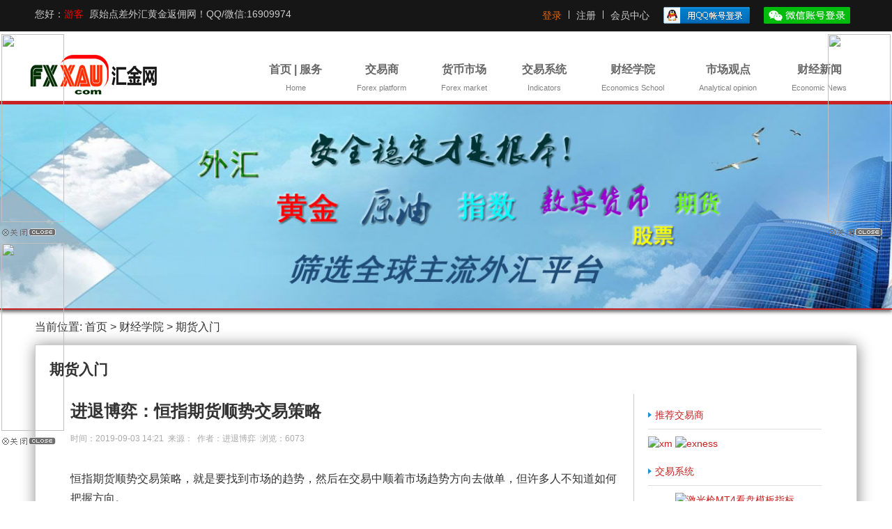

--- FILE ---
content_type: text/html; charset=utf-8
request_url: https://www.fxxau.cc/showinfo-13-12486-0.html
body_size: 12278
content:
<!DOCTYPE html>
<html xmlns="http://www.w3.org/1999/xhtml">
<head>
    <meta http-equiv="X-UA-Compatible" content="IE=edge,chrome=1">
    <meta http-equiv="Content-Type" content="text/html; charset=utf-8" />
    <title>进退博弈：恒指期货顺势交易策略 - 期货入门 - FXXAU汇金网</title>
    <meta name="keywords" content="期货入门," />
    <meta name="description" content="进退博弈：恒指期货顺势交易策略" />
    <link href="/skin/CssN/css/global.css" rel="stylesheet" type="text/css" />
    <!-- 全局样式 -->
    <link href="/skin/CssN/css/layout.css" rel="stylesheet" type="text/css" />
    <!-- 公用框架样式 -->
    <link href="/skin/CssN/css/site.css" rel="stylesheet" type="text/css" />
    <!-- 各页面样式 -->

</head>
<body class="site">
<script type="text/javascript">
 try {
 var urlhash = window.location.hash;
 if (!urlhash.match("fromapp"))
 {
 if ((navigator.userAgent.match(/(iPhone|iPod|Android|ios|iPad)/i)))
 {
 window.location="http://m.goldxauusd.com/showinfo-13-12486-0.html"; //手机站网址
 }
 }
 }
 catch(err)
 {
 }
 </script>
   <!-- 共用头部 -->
	<script src="/skin/CssN/js/jquery-1.7.1.min.js" type="text/javascript"></script>
    <link rel="stylesheet" href="/skin/CssN/css/style.css">  
   <link rel="shortcut icon" href="/skin/CssN/images/favicon.ico"/>
    <div class="caifx-header">
        <div class="weapper">
            <p><script src="/e/member/login/loginjs.php"></script></p><!-- 会员登录状态 -->
            <div class="header-wrap">
                <ul class="header-wrap-main">
                    <li class="header-wrap-main-log">
                        <div class="search1">
                             <script src="/d/js/js/search_news1.js"></script><!-- 站内搜索 -->
                        </div>	
                    </li>
                       <div id="Top1_UpdatePanel1">
	
                        <li class="header-wrap-main-log">
                            <a href="/e/member/login/"  style="color: #e96906" target="_blank">登录</a> </li>
                        <span class="icon-border" style="float: left"></span>
                        <li class="header-wrap-main-reg">
                            <a href="/e/member/register/index.php?tobind=0&groupid=1&button=下一步"  target="_blank">注册</a> </li>
						<span class="icon-border" style="float: left"></span>
                    
</div>
                
                    <li class="header-wrap-main-about">
                    <a href="/e/member/cp/">会员中心</a>                    </li>
                    <li class="header-wrap-main-photo" style="border: none"> <span><a href="/e/memberconnect/?apptype=qq" target="_blank"><img src="/e/memberconnect/qq/images/qqlogin.gif" border="0"></a></span>   </li>
					<li class="header-wrap-main-photo" style="border: none"> <span><a href="/e/memberconnect/?apptype=wechat" target="_blank"><img src="/e/memberconnect/wechat/images/wechat_login.png" border="0"></a></span>   </li>
                </ul>
            </div>
        </div>
    </div>
   <div class="caifx-nav">
        <div class="navbar">
    <div class="brand"><a href="/" ><img src="/skin/CssN/images/logo-active.png" alt="汇金网LOGO - 汇金国际" border="0" /></a></div>
    <div class="navi">
        <ul>
            <li  rel="fpsinner" class="navList" _t_nav="product">
                <a href="/">首页 | 服务<span>Home</span></a></li>
            <li  rel="fauinner" class="navList">
                <a href="/pingtai1/">交易商<span>Forex platform</span></a></li>
            <li  rel="fcaseinner" class="navList">
                <a href="/huobi/">货币市场<span>Forex market</span></a> </li>
            <li  rel="frsinner" class="navList">
             <a href="/jyxt/">交易系统<span>Indicators</span></a></li>
               <li  rel="faccount" class="navList">
             <a href="/school/">财经学院<span>Economics School</span></a></li>
            <li  rel="Currency" class="navList">
                <a href="/guandian/">市场观点<span>Analytical opinion</span></a></li>
            <li  rel="Train" class="navList">
                <a href="/news/">财经新闻<span>Economic News</span></a></li>
          
        </ul>
    </div>
</div>
<div class="down">
    <div class="fpsinner down-menu-item">
        <div id="psinner" class="psinner">
            <div class="psheader">
                <p class="p1">company introduction</p>
                <p class="p2">公司介绍</p>
                <p class="p3">汇金网是一家专注于金融投资服务领域的专业化团体，主要培训操盘手团队、客户自主交易训练、培训及技术支持的方案提供商。</p>
            </div>
            <hr/>
            <div class="inner-right">
                <ul>
                   
                    
                    <li class="item-ul">
                            <ul>
                            <li>关于我们</li>
                            <li><a  href="/school/guanyu.html">汇金网简介</a></li>
                            <li><a href="/listinfo-33-0.html"  rel="nofollow" target="_blank" >经纪商活动</a></li>
							<li><a href="/shipin/"  rel="nofollow" target="_blank" >视频教程</a></li>
							<li><a href="/s/mtssy/"  rel="nofollow" target="_blank" >MT4教程</a></li>
							<li><a href="/s/kaihu/"  rel="nofollow" target="_blank" >外汇开户教程</a></li>
                        </ul>
                    </li>
                    <li class="item-ul">
                        <ul>
                            <li>主要服务</li>
                            <li><a href="/pingtai/">外汇开户指导</a></li>
                            <li><a href="/jyxt/mtszb/">技术指标模板</a></li>
                            <li><a href="/jyxt/mtsea/">智能交易软件</a></li>
                            <li><a href="/school/service.html">交易佣金返现</a></li>
                        </ul>
                    </li>
                </ul>
            </div>
        </div>
    </div>
    <div class="fauinner down-menu-item">
        <div id="rsinner" class="rsinner">
            <div class="rsheader">
                <p class="p1">Forex broker</p>
                <p class="p2">外汇经纪商</p>
                <p class="p3">外汇平台排行榜，正规监管平台外汇开户，外汇交易返佣金。</p>
            </div>
            <hr/>
            <div class="inner-right">
                <ul>
                    <li class="item-ul">
                        <ul>
                            <li>外汇经纪商</li>
                            <li><a href="/pingtai/1.html">XM外汇平台</a></li>
                            <li><a href="/pingtai/2.html">GMI外汇平台</a></li>
							<li><a href="/pingtai/14.html">FXTM 富拓</a></li>
<li><a href="/pingtai/26.html">DBG Markets盾博</a></li>
                        </ul>
                    </li>

                     <li class="item-ul">
                        <ul>
                            <li>外汇平台</li>
							<li><a href="/pingtai/16.html">IC Markets</a></li>
							<li><a href="/pingtai/4.html">EXNESS</a></li>
<li><a href="/pingtai/22.html">AVATrade爱华</a></li>
                        </ul>                  
                    </li>
					
					<li class="item-ul">
                        <ul>
                            <li>外汇平台</li>
                            <li><a href="/pingtai/8.html">ZFX山海证券</a></li>
							<li><a href="/pingtai/9.html">CPT外汇平台</a></li>
							<li><a href="/pingtai/13.html">GO Markets高汇</a></li>
							<li><a href="/pingtai/3.html">Doo Prime 德璞资本</a></li>
                        </ul>                  
                    </li>

                    </li>
                </ul>
            </div>
        </div>
    </div>
    <div class="fcaseinner down-menu-item">
        <div id="caseinner" class="caseinner">
            <div class="caseheader">
                <p class="p1">Forex market</p>
                <p class="p2">货币市场</p>
                <p class="p3">提供外汇实时行情资讯、外汇汇率走势图、外汇货币走势分析、专家评论、交易策略等！</p>
            </div>
            <hr/>
            <div class="inner-right">
                <ul>
                      <li class="item-ul">
                        <ul>
                            <li>外汇汇率走势分析</li>
                            <li><a href="/huobi/eur/">欧元汇率走势</a></li>
                            <li><a href="/huobi/gbp/">英镑汇率走势</a></li>
                             <li><a href="/huobi/jpy/">日元汇率走势</a></li>
                             <li><a href="/huobi/nzd/">纽元汇率走势</a></li>
                        </ul>

                    </li>
                      <li class="item-ul">
                        <ul>
                            <li>&nbsp;</li>
                            <li><a href="/huobi/usd/">美元汇率走势</a></li>                            
                             <li><a href="/huobi/cad/">加元汇率走势</a></li>
                            <li><a href="/huobi/chf/" >瑞郎汇率走势</a></li>
                            <li><a href="/huobi/aud/">澳元汇率走势</a></li>
                        </ul>
                    </li>
                     <li class="item-ul">
                        <ul>
                            <li>&nbsp;</li>
                            <li><a href="/huobi/cny/">人民币汇率走势</a></li>
                            <li><a href="/guandian/">金融市场观点</a></li>
                        </ul>
                    </li>
                  
                </ul>
            </div>
        </div>
    </div>
    <div class="frsinner down-menu-item">
        <div id="auinner" class="auinner">
            <div class="auheader">
                <p class="p1">Indicators</p>
                <p class="p2">交易系统</p>
                <p class="p3">MT4平台和MT5平台，技术指标、EA智能交易软件、指标模板分析系统、以及脚本等软件。</p>
            </div>
            <hr/>
            <div class="inner-right">
                <ul>
                    <li class="item-ul">
                        <ul>
                            <li>MT4平台</li>
                            <li><a href="/jyxt/mtszb/">MT4技术指标</a></li>
                            <li><a href="/jyxt/mtsea/">MT4智能交易</a></li>
                            <li><a href="/jyxt/jiaoben/">MT4脚本下载</a></li>
                        </ul>
                    </li>
					<li class="item-ul">
                        <ul>
                            <li>MT5平台</li>
                            <li><a href="/jyxt/mtwzb/">MT5技术指标</a></li>
                            <li><a href="/jyxt/mtwea/">MT5智能交易</a></li>
                            <li><a href="/jyxt/mtwjiaoben/">MT5脚本下载</a></li>
                        </ul>
                    </li>
                </ul>
            </div>
        </div>
    </div>
    <div class="faccount down-menu-item">
        <div id="account" class="account">
            <div class="acheader">
                <p class="p1">Economics School</p>
                <p class="p2">外汇学院</p>
                <p class="p3">提高外汇期货入门学习，快速掌握外汇交易的方法，学会技术分析，最后独立完成交易。</p>
            </div>
            <hr/>
            <div class="inner-right">
                <ul>
                    <li class="item-ul">
                        <ul>
                            <li>财经网上学院</li>
                            <li><a href="/school/whrm/">外汇入门</a></li>
                            <li><a href="/school/qhrm/">期货入门</a></li>
							<li><a href="/school/jsfx/">技术理论</a></li>
                            <li><a href="/school/book/">电子书籍</a></li>
                        </ul>
                    </li>
					<li class="item-ul">
                        <ul>
                            <li>&nbsp;</li>
                            <li><a href="/school/jbm/">经济基本面</a></li>
                            <li><a href="/school/jingyan/">经验技巧</a></li>
							<li><a href="/school/fengxian/">风险管理</a></li>
                            <li><a href="/school/xintai/">交易心态</a></li>
                        </ul>
                    </li>
					<li class="item-ul">
                        <ul>
                            <li>&nbsp;</li>
                            <li><a href="/shipin/">视频培训</a></li>
                        </ul>
                    </li>

                </ul>
            </div>
        </div>
    </div>
</div>
</div>
<script type="text/javascript">
    $(".navbar .navi .navList").mouseover(function () {
        $(".down .down-menu-item").hide();
        $(".navbar .nav .navList").removeClass("active");
        $(this).addClass("active");
        var $rel = $(".down ." + $(this).attr("rel"));
        $rel.show();
    })
    $(".navbar .navi .navList").mouseout(function () {
        var $rel = $(".down ." + $(this).attr("rel"));
        $rel.hide();
        $(this).removeClass("active");
    })

    $(".down-menu-item").hover(function () {
        $(".navbar .navi .navList").eq($(this).index()).mouseover();
    }, function () {
        $(".navbar .navi .navList").eq($(this).index()).mouseout();
    });

	
</script>  
<div class="clear"></div>
    </div>
    <a href="http://www.fxxau.cc/pingtai/" rel="nofollow" target="_blank"><div class="caifx-banner"></div></a>
	</div> 
    <!-- 共用头部 -->
<div class="clear"></div>

    <!-- 共用头部 -->
    <!-- 主体部分 -->
    <div class="container">
        <div class="width_wrap">
            <!-- 新闻中心 主体 -->
            <div class="nav_title">
                当前位置: <a href="/">首页</a>&nbsp;>&nbsp;<a href="/school/">财经学院</a>&nbsp;>&nbsp;<a href="/school/qhrm/">期货入门</a></div>
            <div class="box_light box clearfix">
                <h2 class="box_light_title">
                     期货入门</h2>
                <div class="box_content clearfix">
                    <div class="box_left">
                      <div class="article">
                            <h1>进退博弈：恒指期货顺势交易策略</h1>
                            <div class="caption">
                               时间：2019-09-03 14:21&nbsp;&nbsp;来源：&nbsp;&nbsp;作者：进退博弈&nbsp;&nbsp;浏览：6073</div>
                            <div>
                               <p>恒指期货顺势交易策略，就是要找到市场的趋势，然后在交易中顺着市场趋势方向去做单，但许多人不知道如何把握方向。</p>
<p>习惯于盯盘的人，总是被盘中每时每刻的涨跌弄糊涂，以致看不到趋势的方向，或怀疑自己的判断。这使得许多人交易总有一种感觉，一旦他们买入就跌，卖出就涨，总是觉得在市场上有一双眼睛盯着自己，专门和自己作对似的。事实上，市场只是按照自己独特的规律运作，不会被任何个人的主观意愿所转移。这只是市场的价格，无论是上升还是下降，都不会平稳，未来是光明的，道路是一条曲折的线，市场总是在震荡中不断上升或下降，在每个阶段都有人们看空或看多，这就造成了市场的波动，只有正确的追随趋势才能快速实现盈利。</p>
<p><img src="http://img2-cloud.itouchtv.cn/upload/2019/09/03/A6Pm7JbTp51567481268.jpg" touchtv-height="385" touchtv-width="539" /></p>
<p>那么，在交易策略中，我们应该怎样才能正确把握市场的趋势方向呢？在我们下单之前，就应该考虑这个问题。我们的交易周期是多久？交易周期不一样，趋势的的大小也不一样，比如，你看日线是空，10，5分钟短期趋势有是涨，那该是做多还是做空？所以，只有确定交易周期，才能判断趋势，然后在这个交易周期的的趋势下单。比如，恒指适合日内短线波段交易，我们要看的趋势就是，30，15，10分钟，趋势多，那就找支撑进场，震荡行情，那就高抛低吸，止损设在低位5个点。</p>
<p>当我们在下单之前就已经有了趋势的概念时，我们不会急于进入市场，而是耐心等待我们想要遵循的趋势的最佳切入点。进入市场后，我们也会为顺应趋势为自己带来更多的利润，做错的单子也会在第一时间止损出场。</p>
<p>因此，在进入市场之前，我们应该对每一个单子都列一个理由，或者突破关键的趋势线，或者在一定的方向上突破仓量的趋势，或者有可靠的基本面信息来进场等等，同时我们也应该确定一旦趋势改变，我们应该在哪里确认损失。为了避免更大的损失，一般来说，我们应该尽力确保每个单子都有足够的依据基础。</p>
<p>最后，是平仓的过程。只有平仓！才能决定你交易的单子是盈还是损！结果重要，过程更重要，这个过程是你有没严格按交易计划去进场出场，也只有知行合一，把正确的方法坚持做，过滤错误的交易，盈利就不会困难。</p>
<p>文/进退博弈</p>
<p>恒指期货顺势交易策略，就是要找到市场的趋势，然后在交易中顺着市场趋势方向去做单，但许多人不知道如何把握方向。</p>
<p>习惯于盯盘的人，总是被盘中每时每刻的涨跌弄糊涂，以致看不到趋势的方向，或怀疑自己的判断。这使得许多人交易总有一种感觉，一旦他们买入就跌，卖出就涨，总是觉得在市场上有一双眼睛盯着自己，专门和自己作对似的。事实上，市场只是按照自己独特的规律运作，不会被任何个人的主观意愿所转移。这只是市场的价格，无论是上升还是下降，都不会平稳，未来是光明的，道路是一条曲折的线，市场总是在震荡中不断上升或下降，在每个阶段都有人们看空或看多，这就造成了市场的波动，只有正确的追随趋势才能快速实现盈利。</p>
<p><img src="http://img2-cloud.itouchtv.cn/upload/2019/09/03/A6Pm7JbTp51567481268.jpg" touchtv-height="385" touchtv-width="539" /></p>
<p>那么，在交易策略中，我们应该怎样才能正确把握市场的趋势方向呢？在我们下单之前，就应该考虑这个问题。我们的交易周期是多久？交易周期不一样，趋势的的大小也不一样，比如，你看日线是空，10，5分钟短期趋势有是涨，那该是做多还是做空？所以，只有确定交易周期，才能判断趋势，然后在这个交易周期的的趋势下单。比如，恒指适合日内短线波段交易，我们要看的趋势就是，30，15，10分钟，趋势多，那就找支撑进场，震荡行情，那就高抛低吸，止损设在低位5个点。</p>
<p>当我们在下单之前就已经有了趋势的概念时，我们不会急于进入市场，而是耐心等待我们想要遵循的趋势的最佳切入点。进入市场后，我们也会为顺应趋势为自己带来更多的利润，做错的单子也会在第一时间止损出场。</p>
<p>因此，在进入市场之前，我们应该对每一个单子都列一个理由，或者突破关键的趋势线，或者在一定的方向上突破仓量的趋势，或者有可靠的基本面信息来进场等等，同时我们也应该确定一旦趋势改变，我们应该在哪里确认损失。为了避免更大的损失，一般来说，我们应该尽力确保每个单子都有足够的依据基础。</p>
<p>最后，是平仓的过程。只有平仓！才能决定你交易的单子是盈还是损！结果重要，过程更重要，这个过程是你有没严格按交易计划去进场出场，也只有知行合一，把正确的方法坚持做，过滤错误的交易，盈利就不会困难。</p>
<p>文/进退博弈</p>
                            </div>
							<!--内容分页-->
							<div style="width:auto; height:auto; background-color:#E3E3E3; color:#FF6600; font-size:12px; line-height:25px; padding:10px;">FXXAU汇金网提示：以上内容来源于网络或者网友投稿 观点不构成投资建议仅供参考！为避免您的钱财遭受损失如文中有作者微信或电话等联系方式请勿添加！！！</div>
                          <a href='https://clicks.pipaffiliates.com/c?c=97801&l=zh-hans&p=1' target=_blank><img src='/d/file/p/202308/215eaa8dfa8205eb9b1e8a7cea82694e.jpg' border=0 width='650' height='68' alt=''></a><!--AD6-->  </div>
                        <div class="share clearfix">
                            <div class="keyword fl">
                                关键字
                                <ul>
                                    <li>
                                      
                                  </li>
                                </ul>
                            </div>
                            <!-- Baidu Button BEGIN -->
                            <div class="bdsharebuttonbox"><a href="#" class="bds_more" data-cmd="more"></a><a href="#" class="bds_qzone" data-cmd="qzone" title="分享到QQ空间"></a><a href="#" class="bds_tsina" data-cmd="tsina" title="分享到新浪微博"></a><a href="#" class="bds_tqq" data-cmd="tqq" title="分享到腾讯微博"></a><a href="#" class="bds_renren" data-cmd="renren" title="分享到人人网"></a><a href="#" class="bds_weixin" data-cmd="weixin" title="分享到微信"></a></div>
<script>window._bd_share_config={"common":{"bdSnsKey":{},"bdText":"","bdMini":"2","bdMiniList":false,"bdPic":"","bdStyle":"0","bdSize":"32"},"share":{},"image":{"viewList":["qzone","tsina","tqq","renren","weixin"],"viewText":"分享到：","viewSize":"16"}};with(document)0[(getElementsByTagName('head')[0]||body).appendChild(createElement('script')).src='http://bdimg.share.baidu.com/static/api/js/share.js?v=89860593.js?cdnversion='+~(-new Date()/36e5)];</script>
                            <!-- Baidu Button END -->
                        </div>
                        <h4> 相关阅读</h4>
                        <ul class="warp_2 clearfix">
                           <li class="no1"><a href="/showinfo-27-46047-0.html" title="亲测EXNESS交易返佣只需要填写uh8j23h6邀请码100%真实">亲测EXNESS交易返佣只需要填写uh8j</a></li><li class="no2"><a href="/showinfo-27-46046-0.html" title="XM跟单社区复制高手的交易跟随专家策略玩转外汇黄金">XM跟单社区复制高手的交易跟随专家</a></li><li class="no3"><a href="/showinfo-12-46045-0.html" title="XM跟单社区跟随专家策略复制别人的成功">XM跟单社区跟随专家策略复制别人的</a></li><li class="no4"><a href="/showinfo-12-6037-0.html" title="GMI外汇平台开户流程详解(图文)">GMI外汇平台开户流程详解(图文)</a></li><li class="no5"><a href="/showinfo-12-22927-0.html" title="GMI外汇平台最新开户流程（图文）">GMI外汇平台最新开户流程（图文）</a></li><li class="no6"><a href="/showinfo-13-46044-0.html" title="期货交易技巧科普">期货交易技巧科普</a></li><li class="no7"><a href="/showinfo-27-46043-0.html" title="XM乌兹别克斯坦研讨会圆满结束">XM乌兹别克斯坦研讨会圆满结束</a></li><li class="no8"><a href="/showinfo-27-46042-0.html" title="福汇英国和塞浦路斯子公司更名为 Stratos">福汇英国和塞浦路斯子公司更名为 S</a></li><li class="no9"><a href="/showinfo-27-46041-0.html" title="IC Markets、FairXchange eToro 等：本周高管变动">IC Markets、FairXchange eToro 等</a></li><li class="no10"><a href="/showinfo-27-46040-0.html" title="人工智能主导传统金融，美国证券交易委员会批准纳斯达克人工智能订单类型">人工智能主导传统金融，美国证券交易</a></li>                 
                        </ul>
                        <div class="line-box clearfix">                            
                            <li class="fl">
                                上一条：<a href='/showinfo-13-12395-0.html'>进退博弈：【恒指】头肩顶反转形态</a></li>                            
                            <li class="fr">
                                下一条：<a href='/showinfo-13-12564-0.html'>进退博弈：恒指交易中仓位管理的重要性</a></li>                           
                        </div>
                    </div>

<div class="box_right">
  <h4>推荐交易商</h4>  
<a href="https://clicks.pipaffiliates.com/c?c=97801&l=zh-hans&p=1" target="_blank"><img src="/d/file/p/202012/27f379aa9b55b69f3216f6f8f7aa848f.png" border="0" width="250" height="150" alt="xm"></a>

<a href="
https://one.exnessonelink.com/a/uh8j23h6" target="_blank"><img src="/d/file/p/202512/c2ed1abf3663415861a18876747fe528.jpg" border="0" width="250" height="150" alt="exness"></a><!--AD11-->
    <h4>交易系统</h4>
    <ul class="book clearfix">
       <dl style="text-align:center">
    <dd>
      <a href="/showinfo-21-257-0.html" target="_blank"><img src="/d/file/p/201901/smallba721c9eb51da93addc2f9a2fb1e5a0d.jpg" alt="激光枪MT4看盘模板指标" width="250" height="150" border="0" ></a> </dd>
    <dt style="line-height:45px;">
    <a href="/showinfo-21-257-0.html" target="_blank" >激光枪MT4看盘模板指标</a>
    </dt>
</dl><dl style="text-align:center">
    <dd>
      <a href="/showinfo-21-265-0.html" target="_blank"><img src="/d/file/p/201903/small9b82d56a876c5102f728450e70da106c1551920078.jpg" alt="MT4每根K线波动幅度自动计算指标" width="250" height="150" border="0" ></a> </dd>
    <dt style="line-height:45px;">
    <a href="/showinfo-21-265-0.html" target="_blank" >MT4每根K线波动幅度自动计算指标</a>
    </dt>
</dl>    </ul>
    <h4>阅读排行</h4>
    <ul class="m_list clearfix">      
        <li><a href="/showinfo-19-13-0.html" title="《图解缠论》">《图解缠论》</a></li><li><a href="/showinfo-19-15-0.html" title="《趋势交易法完整版》">《趋势交易法完整版》</a></li><li><a href="/showinfo-19-14-0.html" title="《趋势交易法简洁版》">《趋势交易法简洁版》</a></li><li><a href="/showinfo-19-16-0.html" title="《K线入门到精通》">《K线入门到精通》</a></li><li><a href="/showinfo-19-6-0.html" title="《日本蜡烛图技术》">《日本蜡烛图技术》</a></li><li><a href="/showinfo-19-5-0.html" title="《炒金炒汇100击》">《炒金炒汇100击》</a></li><li><a href="/showinfo-19-1-0.html" title="《外汇市场技术分析》">《外汇市场技术分析》</a></li><li><a href="/showinfo-19-10-0.html" title="《短线交易秘诀》">《短线交易秘诀》</a></li>   
    </ul>
    <h4>外汇学院</h4>
                         <ul class="m_list clearfix">                           
                            <li><a href="/showinfo-12-5782-0.html" title="纽元是哪个国家的货币？">纽元是哪个国家的货币？</a></li><li><a href="/showinfo-12-22927-0.html" title="GMI外汇平台最新开户流程（图文）">GMI外汇平台最新开户流程（图文）</a></li><li><a href="/showinfo-12-22618-0.html" title="MT4手机版下载地址Android安卓系统">MT4手机版下载地址Android安卓系统</a></li><li><a href="/showinfo-12-6037-0.html" title="GMI外汇平台开户流程详解(图文)">GMI外汇平台开户流程详解(图文)</a></li><li><a href="/showinfo-13-44975-0.html" title="金融股票投资为什么亏钱容易赚钱难？">金融股票投资为什么亏钱容易赚钱难</a></li><li><a href="/showinfo-12-6019-0.html" title="XM外汇平台开户流程详解(图文)">XM外汇平台开户流程详解(图文)</a></li><li><a href="/showinfo-15-45631-0.html" title="如何应对外汇市场的突发事件？">如何应对外汇市场的突发事件？</a></li><li><a href="/showinfo-16-41733-0.html" title="交易要战胜自己学会持仓才是赚钱的根本">交易要战胜自己学会持仓才是赚钱的</a></li>                        </ul>
</div>

                </div>
            </div>
            <!-- 新闻中心 主体 -->
        </div>
    </div>
    <!-- 主体部分 -->
    <!-- 共用底部 -->
    <!-- 共用底部 -->    
<div class="caifx-footer">
        <div class="caifx-footer-main">
            <div id="footer" class="ft">
              
                <div class="ft-inner clearfix">
                    <div class="ft-helper clearfix">
                        <dl>
                            <dt>关于我们</dt>
                            <dd>
							<a href="/school/guanyu.html">公司简介</a>
							<a href="/school/service.html">服务介绍</a>
							<a href="/school/daili.html">代理加盟</a>							</dd>
                        </dl>
                        <dl>
                            <dt>相关业务</dt>
                            <dd>
                                <a href="/listinfo-27-0.html" >新闻中心</a>
                                <a href="/listinfo-1-0.html">货币分析</a>
                                <a href="/listinfo-11-0.html" >外汇培训</a>                            </dd>
                        </dl>
                        <dl>
                            <dt>交易系统</dt>
                            <dd>
                             <a href="/listinfo-21-0.html">MT4技术指标</a>
                                <a href="/listinfo-24-0.html" >MT5技术指标</a>
                                <a href="/listinfo-22-0.html" >EA智能交易</a></dd>
                        </dl>
                        <dl>
                            <dt>联系我们</dt>
                            <dd>
							<a href="http://www.fxxau.cc/sitemap.xml" target="_blank">sitemap</a>
							<a href="http://www.fxxau.cc/e/web/?type=rss2&mid=2" target="_blank">指标EA地图</a>	</dd>
                        </dl>
                    </div>
                    <div class="ft-service">
                        <dl>
                            <dd>
                                <p>
                                    <strong> </strong><br>
                                      工作日:9:00-21:00<br>
                                     <a href="http://wpa.qq.com/msgrd?v=3&uin=16909974&site=qq&menu=yes" target="_blank">管理员：QQ16909974</a><br>
				      
                                </p>
                            </dd>
                        </dl>
                  </div>
                    <div class="ft-wap clearfix">
                        <dl>
                            <dt>官方二维码</dt>
                            <dd><span class="icon-ft-erweima">
                                <img src="/skin/CssN/images/weixing2.jpg" style="display: inline;"/>
								</span>							</dd>
                        </dl>
                    </div>

                </div>
                
                 <div class="ft-record">
                  <div class="ft-identity">&copy;2005-2017. All rights reserved.&nbsp;&nbsp;&nbsp;<span class="color-e6">|</span>&nbsp;&nbsp;</div>
                </div>
                 <div class="ft-color-zyts">
                   <span style="color:#efefef">
                     特别提示：本网站仅为中国大陆以外的海外华人提供黄金、原油、美股、港股等交易商信息查询，并且仅提供交易商所在地监管公布的监管信息
	  <br />
               >
		本站资料、观点仅供参考，
请慎重决策，自担风险系 感谢理解和配合！
                   </span>

              </div>
            </div>
        </div>

    </div>
    <!-- 共用底部 -->
<script>
(function(){
    var bp = document.createElement('script');
    var curProtocol = window.location.protocol.split(':')[0];
    if (curProtocol === 'https') {
        bp.src = 'https://zz.bdstatic.com/linksubmit/push.js';
    }
    else {
        bp.src = 'http://push.zhanzhang.baidu.com/push.js';
    }
    var s = document.getElementsByTagName("script")[0];
    s.parentNode.insertBefore(bp, s);
})();
</script>
<!-- baidu推送 -->
<!-- 53kf -->
<script>(function() {var _53code = document.createElement("script");_53code.src = "https://tb.53kf.com/code/code/9ba94dcb8e3e9912c27795e07bdfcf5a8/1";var s = document.getElementsByTagName("script")[0]; s.parentNode.insertBefore(_53code, s);})();</script>
<!-- 53kf -->
<DIV id="lovexin1" style="left:2px;POSITION:absolute;TOP:49px;z-index:99999;"><a href="https://clicks.pipaffiliates.com/c?c=97801&l=zh-hans&p=6" target="_blank"><img src="/d/file/p/202601/c5c71197bd72c6a680cffdf227ff76c0.jpg" width="90" height="270" border="0"></a><br>
  <a href="JavaScript:;" onclick='document.getElementById("lovexin1").style.display="none"'><img border="0" src="/images/close.gif"></a></DIV>
 <DIV id="lovexin2" style="left:2px;POSITION:absolute;TOP:349px;z-index:99999;"><a href="https://www.extraders.pro/a/uh8j23h6" target="_blank"><img src="/d/file/p/202304/eba2fb40470f93ffac9f937062c114cb.png" width="90" height="270" border="0"></a><br>
<a href="JavaScript:;" onclick='document.getElementById("lovexin2").style.display="none"'><img border="0" src="/images/close.gif"></a></DIV>


<DIV id="lovexin11" style="right:2px;POSITION:absolute;TOP:49px;z-index:99999;"><a href="https://clicks.pipaffiliates.com/c?c=97801&l=zh-hans&p=3901" target="_blank"><img src="/d/file/p/202401/f06c61f411d62f86257c786f3ac2f1aa.png" width="90" height="270" border="0"></a><br>
<a href="JavaScript:;" onclick='document.getElementById("lovexin11").style.display="none"'><img border="0" src="/images/close.gif"></a></DIV></script><!--script src="/d/js/js/duilian.js" language="JavaScript"></script><script>window.setInterval("heartBeat()",1);</script--><!--AD13对联-->


    <!-- 共用底部 -->
</body>
</html>


--- FILE ---
content_type: text/css
request_url: https://www.fxxau.cc/skin/CssN/css/layout.css
body_size: 5852
content:
@charset "utf-8";

/**************************************/
/*              框架布局              */
/**************************************/

/*body { background: url(../images/bg_body.jpg) repeat-x left top;font-family:"microsoft yahei","宋体","Arial","sans-serif"; font-size: 12px; }*/
button, input[type="submit"], input[type="button"], input[type="reset"] { font-family: "microsoft yahei","宋体","Arial","sans-serif"; }
a { color: #c92121; }
.width_wrap { width: 1180px; margin: auto; }

.fl { float: left; margin-bottom:10px;}
.fr { float: right; }
.datime li{ margin-left:20px;}
.box { margin: 0 0 30px; }
.box_content { padding:0 50px 20px 50px;;}
.box_left { float: left; width: 75%; padding-right: 10px; min-height: 500px; border-right: 1px solid #CCC; }
.box_left h2{ margin-bottom:10px;}
.box_right { float: left; width: 25%; padding-left: 20px; }
h3.list_title { margin: 0 0 15px; font-size: 14px; }
h3.list_title a { color: #c92121; }
.gqt{width:825px;margin: 0 auto; line-height:25px; font-size:14px;}



/**************************************/
/*              公用头部              */
/**************************************/

/*顶通*/

.topbar { height: 30px; line-height: 30px; border-bottom: 1px solid #b9deec; background: url(../images/bg_topbar.jpg) repeat-x left top; }
.topbar li { float: left; padding: 0 5px 0 0; }
.topbar li a { color: #aaa; }
.topbar .user_info form { float: left; }
.topbar .user_info label { padding: 0 0 0 5px; }
.topbar .user_info input { width: 100px; padding: 2px; border: 1px solid #dfdfdf; }
.topbar .user_info a { margin: 0 0 0 10px; color: #333; }

/*LOGO部分*/
.main_header { height: 110px; }
.main_header h2 a { display: block; width: 240px; height: 68px; padding: 20px 0 0; background: url(../images/logo_caifx.jpg) no-repeat center center; text-indent: -9999px; }
.main_header .search { *width: 175px; height: 36px; padding: 0 0 0 5px; margin: 38px 0 0; background: url(../images/header_search.jpg) no-repeat left center; }
.main_header .search .search1 { height: 100%; background: url(../images/header_search.jpg) no-repeat right center; }

.main_header .search .input { width: 100px; padding: 5px 2px; border: none; background: none; }
.main_header .search .button { width: 65px; height: 100%; border: none; background: none; color: #fff; }
.main_header .icon { height: 40px; margin: 35px 0 0; padding: 0 20px; }
.main_header .account { width: 266px; height: 47px; line-height: 47px; overflow: hidden; margin: 31px 0 0; background: url(../images/header_button.jpg) no-repeat center center; }
.main_header .account a { float: left; display: inline-block; height: 100%; color: #fff; text-align: center; font-size: 14px; }
.main_header .account .real { width: 120px; }
.main_header .account .virtual { width: 146px; }

/*主导航*/
.mainnav { height: 50px; line-height: 50px; border-bottom: 1px solid #fff; background: url(../images/bg_mainnav.jpg) repeat-x left center; }
.mainnav li { float: left; }
.mainnav li a { display: block; width: 110px; height: 100%; text-align: center; color: #fff; font-size: 16px; }
.mainnav li a:hover { color: #dd3014; }
.mainnav li.current a { background: url(../images/mainnav_current.jpg) no-repeat center bottom; }

/*第二导航*/
.sec_nav ul { float: left; padding: 25px 10px 15px; }
.sec_nav .part1 { width: 330px; }
.sec_nav .part1 a.group { width:65px; }
.sec_nav .part1 a { width:58px; }
.sec_nav .part2 { width: 330px; }
.sec_nav .part2 a { width:58px; }
.sec_nav .part3 { width: 270px; }
.sec_nav .part3 a.group { width:55px; }
.sec_nav .part3 a { width:60px; }
.sec_nav li { height: 26px; line-height: 26px; }
.sec_nav li i { display: inline-block; width: 0; height: 0; line-height: 0; border-top: 4px dashed transparent; border-bottom: 4px dashed transparent; border-left: 4px solid #dd3014; border-right: 4px dashed transparent; }
.sec_nav li a { display: inline-block;  color: #333; }
.sec_nav li a.group { display: inline-block; margin: 0px; color: #dd3014; }
.sec_nav li a:hover { color: #0099d2; }
.sec_nav li a.group:hover { color: #dd3014; }


/*友情链接*/
.friend_link li { float: left; height: 24px; line-height: 24px; padding: 0 0 0 10px; margin: 0 10px 10px 0; background: url(../images/list_title2.jpg) no-repeat left center; }
.friend_link li a { display: inline-block; height: 24px; padding: 0 12px 0 2px; background: url(../images/list_title2.jpg) no-repeat right center; color: #333; }
.friend_link li a:hover { color: #dd3014; }
.friend_link li.add { width: 84px; padding: 0; background: url(../images/add_link.jpg) no-repeat left center; }
.friend_link li.add a { width: 84px; padding: 0; background: none; text-indent: 25px; _text-indent: 12px; }



/**************************************/
/*              公用底部              */
/**************************************/

.footer { padding: 10px 0 70px; text-align: center; }
.footer .warning { line-height: 24px; padding: 50px 0 0; background: url(../images/icon_warning.jpg) no-repeat center top; color: #dd3014; }
.footer .nav { margin: 40px 0 15px; color: #333; font-size: 14px; }
.footer .nav a { color: #333; }
.footer .nav a:hover { color: #dd3014; }
.footer .nav span { padding: 0 10px; }
.footer .copyright { line-height: 24px; color: #aaa; }



/**************************************/
/*              公用组件              */
/**************************************/

/*重点区块*/
.box_heavy { border:0; }
.box_heavy_title { margin-bottom:20px; float:left;  width:968px;height: 40px; line-height: 40px; padding: 0 10px; background: url(../images/box_title_bg.jpg) repeat-x left top;}
.box_heavy_title i { float: right; display: inline-block; width: 200px; height: 40px; background: url(../images/box_title_corner.jpg) no-repeat right top; }
.box_heavy_title a.tab_title { display: inline-block; line-height: 52px; padding: 0 0 0 45px; background: url(../images/box_title_text.jpg) no-repeat left top; text-align: center; }
.box_heavy_title a.tab_title span { display: inline-block; padding: 0 55px 0 10px; background: url(../images/box_title_text.jpg) no-repeat right top; font-weight: normal; font-size: 18px; }
.nav_title, .nav_title a { color: #333; font-size: 16px; font-weight: normal; line-height:50px;}


/*辅助区块*/
.box_light {box-shadow: 1px 1px 20px 0px #888888; border:#CCCCCC 1px solid;
                }
.box_light_title { padding: 20px; }
.box_light_title a { color: #dd3014; font-weight: normal; }
.box_light_title a.other {  color: #6d6d6d;
    font-size: 28px;
    font-weight: normal;
    border-left: 3px solid #c92121;
    padding: 7px; }

/*tab切换*/
.switch_tab { display: none; }
.current_tab { display: block; }

/*悬浮固定组件*/
.fixed_widget .fixed { position: fixed; _position: absolute; }
.fixed_widget .to_top { right: 25px; bottom: 100px; display:none; }
.fixed_widget .to_top a { width: 54px; height: 54px; display: block; background:url(../images/gotoup.jpg) no-repeat;  opacity: 0.3; filter: alpha(opacity=30); }
.fixed_widget .to_top a:hover { opacity: 1; filter: alpha(opacity=100); }
.fixed_widget .to_top a.home { background:url(../images/backtohome.png) no-repeat; margin-bottom:10px; }
.fixed_widget .service { width: 170px; height:205px; padding: 12px; background: url(../images/fixed_call.jpg) no-repeat left top; right: 0; top: 200px; }
.zp{ margin-top:10px; width:195px; padding: 12px; }
.zp img{ margin-right:30px; float:right;}



.fixed2{position: fixed; _position: absolute;width: 170px; height:130px; padding: 12px;  left: 0; top: 500px; }
.fixed_widget .service strong { display: block; line-height: 20px; font-size: 18px; font-weight: normal; color: #dd3014; }
.fixed_widget .service span { display: block; margin: 25px 0 10px; text-align: center; color: #2093ce; font-size: 16px; }
.fixed_widget .service li { float: left; display: block; padding:2px; }
.fixed_widget .qq { width: 94px; height: 94px; left: 0; top: 220px; }
.fixed_widget .qq a { display: block; width: 94px; height: 94px; line-height: 140px; background: url(../images/fixed_qq.jpg) no-repeat center center; text-align: center; color: #fff; font-size: 14px; }
.fixed_widget .class { width: 252px; height: 152px; background: url(../images/fixed_class.jpg) no-repeat left top; right: 0; bottom: 0px; }
.fixed_widget .class h3 { height: 30px; line-height: 30px; padding: 1px 10px 0; font-size: 14px; color: #fff; font-weight: normal; }
.fixed_widget .class h3 .close { float: right; font-size: 18px; color: #fff; }
.fixed_widget .class .text { padding: 10px 15px; }
.fixed_widget .class .text p { padding: 0 0 0 45px; }
.fixed_widget .class .text a { color: #dd3014; }

.book1{ margin-bottom:10px;}
.book1 li{border-bottom: medium none;
    color: #AAAAAA;
    float: left;
    font-size: 12px;
    line-height: 20px;
    margin-bottom: 0;
    padding-bottom: 0;
    width: 40%;}




/**************************************/
/*              动画效果              */
/**************************************/

a { transition: color .3s; -moz-transition: color .3s; -webkit-transition: color .3s; }

@keyframes fadein {
    0% { opacity: 0; }
    100% { opacity: 1; }
}

@-webkit-keyframes fadein {
    0% { opacity: 0; }
    100% { opacity: 1; }
}

@-moz-keyframes fadein {
    0% { opacity: 0; }
    100% { opacity: 1; }
}

@keyframes movein_left {
    0% { opacity: 0; transform: translate(-30px,0px); }
    100% { opacity: 1; transform: translate(0px,0px); }
}

@-webkit-keyframes movein_left {
    0% { opacity: 0; -webkit-transform: translate(-30px,0px); }
    100% { opacity: 1; -webkit-transform: translate(0px,0px); }
}

@-moz-keyframes movein_left {
    0% { opacity: 0; -moz-transform: translate(-30px,0px); }
    100% { opacity: 1; -moz-transform: translate(0px,0px); }
}

@keyframes shake {
    0% { }
    20% { transform: rotate(3deg); transform-origin: 50% 50%; }
    40% { transform: rotate(-3deg); transform-origin: 50% 50%; }
    60% { transform: rotate(1deg); transform-origin: 50% 50%; }
    80% { transform: rotate(-1deg); transform-origin: 50% 50%; }
    100% { }
}

@-webkit-keyframes shake {
    0% { }
    20% { -webkit-transform: rotate(3deg); -webkit-transform-origin: 50% 50%; }
    40% { -webkit-transform: rotate(-3deg); -webkit-transform-origin: 50% 50%; }
    60% { -webkit-transform: rotate(1deg); -webkit-transform-origin: 50% 50%; }
    80% { -webkit-transform: rotate(-1deg); -webkit-transform-origin: 50% 50%; }
    100% { }
}

@-moz-keyframes shake {
    0% { }
    20% { -moz-transform: rotate(3deg); -moz-transform-origin: 50% 50%; }
    40% { -moz-transform: rotate(-3deg); -moz-transform-origin: 50% 50%; }
    60% { -moz-transform: rotate(1deg); -moz-transform-origin: 50% 50%; }
    80% { -moz-transform: rotate(-1deg); -moz-transform-origin: 50% 50%; }
    100% { }
}




.l12{
    background: url("http://i0.jrjimg.cn/forex/bgx.gif") repeat-x scroll 0 0 rgba(0, 0, 0, 0);
}

.l12 {
    background-position: 0 -322px;
    height: 30px;
    margin-top: 8px;
    margin-left:30px;
    width:930px;
}


.l12 li 
{
	float: left;
    height: 30px;
    width: 11%;
}

.l12 .cur {
    background: url("http://i0.jrjimg.cn/forex/ico.gif") no-repeat scroll 0 0 rgba(0, 0, 0, 0);
}

.l12 .cur {
    background-position: 100% -490px;
    padding-bottom: 14px;
}



.l12 .cur a {
    background-color: #9AC0E2;
    color: #FFFFFF;
    font-weight: bold;
}
.l12 .flag11 
{
	background:url("../imagehb/usd-s.gif") no-repeat scroll 0 0 rgba(0, 0, 0, 0);
	background-position: 14px 2px;
}

.l12 .flag15 
{
	background:url("../imagehb/ur-s.gif") no-repeat scroll 0 0 rgba(0, 0, 0, 0);
    background-position: 14px 2px;
}


.l12 .flag12 
{
	background:url("../imagehb/uk-s.gif") no-repeat scroll 0 0 rgba(0, 0, 0, 0);
    background-position: 14px 2px;
}

.l12 .flag16 
{
	background:url("../imagehb/jp-s.gif") no-repeat scroll 0 0 rgba(0, 0, 0, 0);
    background-position: 14px 2px;
}

.l12 .flag13 
{
	background:url("../imagehb/au-s.gif") no-repeat scroll 0 0 rgba(0, 0, 0, 0);
    background-position: 14px 2px;
}

.l12 .flag18 
{
	background:url("../imagehb/sw-s.gif") no-repeat scroll 0 0 rgba(0, 0, 0, 0);
    background-position: 14px 2px;
}

.l12 .flag19 
{
	background:url("../imagehb/ca-s.gif") no-repeat scroll 0 0 rgba(0, 0, 0, 0);
    background-position: 14px 2px;
}

.l12 .flag20
{
	background:url("../imagehb/nzd-s.gif") no-repeat scroll 0 0 rgba(0, 0, 0, 0);
    background-position: 14px 2px;
}
.l12 .flag21
{
	background:url("../imagehb/cny-s.gif") no-repeat scroll 0 0 rgba(0, 0, 0, 0);
    background-position: 14px 2px;
}

.l12 .flag11, .l12 .flag12, .l12 .flag13, .l12 .flag14, .l12 .flag15, .l12 .flag16, .l12 .flag17, .l12 .flag18, .l12 .flag19,  .l12 .flag20,  .l12 .flag21 {
    color: #000000;
    line-height: 25px;
    padding-left: 50px;
}
.l12 li a {
    display: block;
}

.article {
    color: #333333;
    font-size: 16px;
    line-height: 28px;
    margin-bottom: 29px;
    word-break: break-all;
}

.read li p {
    margin-top:10px;
    text-indent:20px;
    margin-bottom:10px;
    color:#808080;
}
.left_nav{width:200px; height:460px; position:fixed; left:0; top: 200px; z-index:1000;}
.left_nav a{display:block}


.caifx-footer{
    background-color: #333333;
    border-top: 5px solid #c92121;
    color: #999999;
}
.caifx-footer-main{
     overflow: hidden;
    padding: 0 6%;
}

.ft {
    background: #333333 none repeat scroll 0 0;
    margin-top: 30px;
    z-index: 1000;
}
.ft-inner {
    border-bottom: 1px solid #72777b;
    margin: 0 auto;
    position: relative;
    width: 1150px;
}
.ft-helper {
    border-right: 1px solid #72777b;
    float: left;
    padding: 27px 0;
}
.ft-helper dl {
    color: #fff;
    float: left;
    line-height: 24px;
    margin-right: 50px;
    width: 101px;
}
.ft-helper dt {
    font-size: 14px;
    font-weight: bold;
    line-height: 28px;
}
.ft-helper a {
    color: #fff;
    display: block;
    font-size: 14px;
}
.ft a:hover {
    text-decoration: underline;
}
.ft-service {
    border-right: 1px solid #72777b;
    float: left;
    height: 160px;
    padding: 33px 50px 21px;
}
.ft-service .icon-ft-tishi {
    margin-right: 5px;
}
.ft-service dl {
    width: 250px;
}
.ft-service dt {
    height: 19px;
    line-height: 19px;
}
.ft-service p {
    color: #fff;
    font-size: 14px;
    line-height: 22px;
    margin-top: 7px;
}
.ft-service p strong {
    font-family: "Arial";
    font-size: 20px;
    font-weight: bold;
}
.ft-service p em {
    font-weight: bold;
}
.ft-serv-handle {
    margin-top: 8px;
}
.ft-serv-handle .icon-hdSprite {
    cursor: pointer;
    margin-right: 7px;
}
.ft-record {
    padding: 20px 0;
}
.ft-wap {
    float: right;
    padding: 0 0 0 35px;
}
.ft-wap .icon-ft-phone {
    margin-right: 30px;
}
.ft-wap dl {
    color: #fff;
    float: left;
    padding-top: 15px;
}
.ft-wap dt {
    font-size: 14px;
    margin-bottom: 5px;
    text-align: center;
}
.ft-identity {
    color: #fff;
    text-align: center;
}
.ft-identity a {
    color: #fff;
}
.ft-approve {
    height: 36px;
    margin: 0 auto;
    padding: 0 0 20px;
    width: 530px;
    text-align:center;
}
.ft-approve a {
    margin-left: 15px;
}
.icon-approve {
    background-image: url("../images/icon_approve.jpg");
    background-repeat: no-repeat;
    float: left;
    overflow: hidden;
    text-indent: -9999px;
}
.approve-0 {
    background-position: -1188px 0;
    height: 36px;
    width: 130px;
}
.approve-1 {
    background-position: -946px 0;
    height: 36px;
    width: 112px;
}
.approve-2 {
    background-position: -279px 0;
    height: 36px;
    width: 99px;
}
.approve-3 {
    background-position: -492px 0;
    height: 36px;
    width: 112px;
}
.icon-hdSprite {
    background-image: url("../images/icon_hdSprite1.png");
    background-repeat: no-repeat;
    float: left;
    overflow: hidden;
    text-indent: -9999px;
}
.icon-ft-erweima {
    background-position: -120px -60px;
    height: 91px;
    width: 91px;
}
.icon-ft-email {
    background-position: -91px 0;
    height: 30px;
    width: 30px;
}
.icon-ft-qqweibo {
    background-position: -121px 0;
    height: 30px;
    width: 30px;
}
.icon-ft-sina {
    background-position: -151px 0;
    height: 30px;
    width: 30px;
}
.icon-ft-weixin {
    background-position: -181px 0;
    height: 30px;
    width: 30px;
}
.icon-ft-weixin.cur {
    background-position: -181px -30px;
    height: 30px;
    width: 30px;
}
.icon-ft-qun {
    background: rgba(0, 0, 0, 0) url("../images/icon-qun.jpg") no-repeat scroll 0 0;
    float: left;
    height: 30px;
    margin-right: 7px;
    overflow: hidden;
    width: 30px;
}
.icon-ft-qun-cur {
    background: rgba(0, 0, 0, 0) url("images/icon-qun.jpg") no-repeat scroll 0 -30px;
    float: left;
    height: 30px;
    overflow: hidden;
    width: 30px;
}
.icon-ft-tishi {
    background-position: -287px 0;
    height: 19px;
    width: 19px;
}
.icon-ft-phone {
    background-position: -219px 0;
    height: 135px;
    width: 68px;
}
.icon-ft-email:hover {
    background-position: -91px -30px;
    height: 30px;
    width: 30px;
}
.icon-ft-qqweibo:hover {
    background-position: -121px -30px;
    height: 30px;
    width: 30px;
}
.icon-ft-sina:hover {
    background-position: -151px -30px;
    height: 30px;
    width: 30px;
}
.icon-ft-weixin:hover {
    background-position: -181px -30px;
    height: 30px;
    width: 30px;
}
.icon-ft-qun:hover {
    background: rgba(0, 0, 0, 0) url("../images/icon-qun.jpg") no-repeat scroll 0 -30px;
    float: left;
    height: 30px;
    overflow: hidden;
    width: 30px;
}
.ft-color-zyts {
    color:#e96906;
    text-align:center;
    padding-bottom:20px;
	max-width:1150px;
	margin:0 auto;
}


.contact-weixin,.contact-sina,.contact-tencent{
    background: url("../images/ft_sns.png") no-repeat;
    width: 50px;
    height: 50px;
    display: block;
    margin-right: 10px;
}
.contact-weixin:hover,.contact-sina:hover,.contact-tencent:hover{
    cursor: pointer;
}
.contact-weixin{
    background-position: 0 0;
}
.contact-sina{
    background-position: -51px 0;
}
.contact-tencent{
    background-position: -102px 0;
}
.contact-weixin:hover{
    background-position: 0 -51px;
}
.contact-sina:hover{
    background-position: -51px -51px;
}
.contact-tencent:hover{
    background-position: -102px -51px;
}
.contact-phone-h3,.contact-qq-h3{
    background: url("../images/icons_pic.png") no-repeat;
    display: inline-block;
    float: left;
    height: 40px;
    margin-right: 10px;
    width: 40px;
}
.contact-phone-h3{
    background-position: 0 0;
}
.contact-qq-h3{
    background-position: 0 -45px;
}
.contact-phone{
    font-size: 18px;
}

ul.book.clearfix>li span{
	display:block;
}
/**************************************/
/*          交易系统内容页框架          */
/**************************************/
.xiangqing {display:block; border-top:#FFDECE 1px solid; line-height:20px;
}
.xiangqing h2{style="border-bottom:#C3C3C3 1px solid; line-height:50px;
}
.zhengwen {line-height:30px; padding-top:30px; border-top:#E7E7E7 1px solid; margin-top:20px;
}
.zhengwen img{margin-bottom:10px; max-width:1000px;
}
.zhengwen p{ color: #333; font-size: 14px; line-height: 20px; margin-bottom: 19px; word-break:break-all;
}
.kuan1080 {width:1080px; height:270px;
}
.kuan1080_01{float:left; border:#E1E1E1 1px solid; width:380px; height:260px; text-align:center;
}
.kuan1080_02{line-height:240px; width:auto; float:none; margin-top:5px;
}
.zuoer01{float:right; border:#E1E1E1 1px solid; width:680px; height:260px; margin-left:3px; padding-left:5px;
}
.zuoer02{float:right; width:660px; height:250px; text-align:left;
}
.zuoer03{line-height:30px; margin-bottom:10px; margin-top:10px;
}
.zuoer04{border-bottom:#DDDDDD ridge 1px; line-height:35px;
}
.zuoerzhongyao{float:left; margin-top:15px; margin-left:5px;
}
.zuoerli01{float:left; margin-left:20px;display:block; text-align:center;width:160px; height:40px; line-height:40px; border:none;border-radius: 3px; background:#1D3A3A; font-size:16px; color:#FFF; font-family:微软雅黑; font-weight:normal;
}
.zuoerli02{float:left; margin-left:20px;
}
.zuoerli02 a{display:block; text-align:center;width:160px; height:40px; line-height:40px; border:none;border-radius: 3px; background:#9900FF; font-size:16px; color:#FFF; font-family:微软雅黑; font-weight:normal;
}
.zuoerli03{float:left; margin-left:20px;
}
.zuoerli03 a{display:block; text-align:center;width:160px; height:40px; line-height:40px; border:none;border-radius: 3px; background:#3366FF; font-size:16px; color:#FFF; font-family:微软雅黑; font-weight:normal;
}
/**************************************/
/*          交易商内容页框架          */
/**************************************/
.jysbox{width:1080px; height:270px;
}
.jysbox-left{float:left; border:#E1E1E1 1px solid; width:380px; height:260px; text-align:center;
}
.jysbox-left01{line-height:240px; width:auto; float:none; margin-top:5px;
}
.jysbox-right{float:right; border:#E1E1E1 1px solid; width:680px; height:260px; margin-left:3px; padding-left:5px;
}
.jysbox-right01{float:right; width:660px; height:250px; text-align:left;
}
.jysbox-title{line-height:30px; margin-bottom:10px; margin-top:10px;
}
.jys-xijie{border-bottom:#DDDDDD ridge 1px; line-height:35px;
}
.jys-hg{line-height:35px;
}
.jys-zy{float:left; margin-top:15px; margin-left:5px;
}
.jys-zy-li01{float:left; margin-left:20px;display:block; text-align:center;width:160px; height:40px; line-height:40px; border:none;border-radius: 3px; background:#1D3A3A; font-size:16px; color:#FFF; font-family:微软雅黑; font-weight:normal;
}
.jys-zy-li02{ float:left; margin-left:20px;
}
.jys-zy-li02 a{ display:block; text-align:center;width:160px; height:40px; line-height:40px; border:none;border-radius: 3px; background:#9900FF; font-size:16px; color:#FFF; font-family:微软雅黑; font-weight:normal;
}
.jys-zy-li03{float:left; margin-left:20px;
}
.jys-zy-li03 a{display:block; text-align:center;width:160px; height:40px; line-height:40px; border:none;border-radius: 3px; background:#3366FF; font-size:16px; color:#FFF; font-family:微软雅黑; font-weight:normal;
}
.jiben{width:100%; height:230px;
}
.jiben-lf{float:left; border:#E1E1E1 1px solid; width:536px; height:220px; padding-left:8px;
}
.jiben-lf span{line-height:40px; width:100%; float:left;
}
.jiben-right{float:right; border:#E1E1E1 1px solid; width:536px; height:220px; margin-left:5px; padding-left:8px;
}
.jiben-right span{line-height:40px; width:100%; float:left;
}
.package{ width:100%; margin:0 auto;
}
.package h4{padding-top:15px; width:100%; border-bottom:#DFDFDF 1px solid; padding-bottom:10px;
}
.package p{ color: #333; font-size: 14px; line-height: 26px; margin-bottom: 15px; word-break:break-all;
}
.zhuyao { width:100%;
}
.zhuyao span{color:red; font-size:14px;
}
.zhuyao img{margin-bottom:10px; max-width:1080px;
}
.width_wrap a:hover{color:#009900;}
.container { width:100%; margin:0;
}